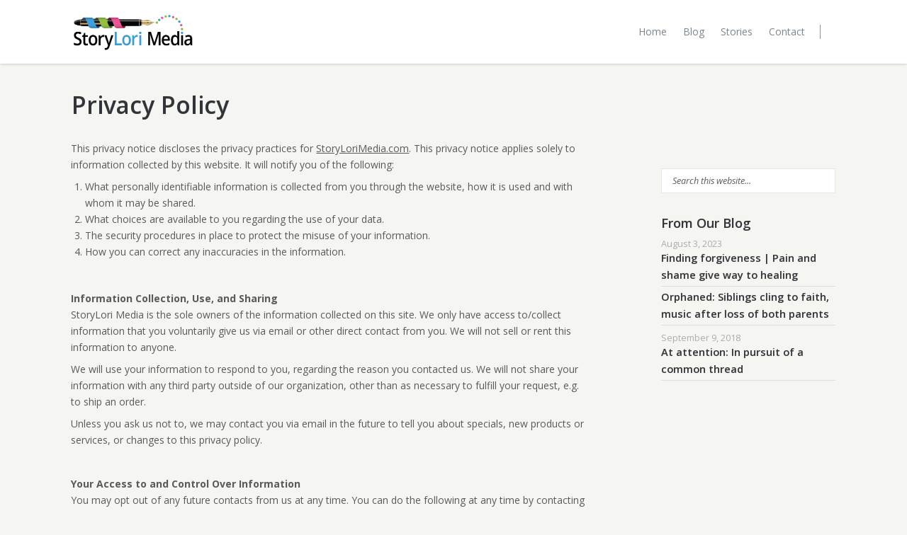

--- FILE ---
content_type: text/html; charset=UTF-8
request_url: https://storylorimedia.com/privacy-policy/
body_size: 20083
content:
<!doctype html>
<!--[if lt IE 7]> <html class="no-js lt-ie9 lt-ie8 lt-ie7" lang="en-US"> <![endif]-->
<!--[if IE 7]>    <html class="no-js lt-ie9 lt-ie8" lang="en-US"> <![endif]-->
<!--[if IE 8]>    <html class="no-js lt-ie9" lang="en-US"> <![endif]-->
<!--[if gt IE 8]><!--> <html class="no-js" lang="en-US"> <!--<![endif]-->
<head>
    <meta charset="UTF-8">
    <meta name="viewport" content="width=device-width, initial-scale = 1.0, maximum-scale=1.0, user-scalable=no" />    <link rel="shortcut icon" href="https://storylorimedia.com/wp-content/uploads/2018/03/favicon.ico">
    <meta name='robots' content='index, follow, max-image-preview:large, max-snippet:-1, max-video-preview:-1' />
	<style>img:is([sizes="auto" i], [sizes^="auto," i]) { contain-intrinsic-size: 3000px 1500px }</style>
	
	<!-- This site is optimized with the Yoast SEO plugin v26.7 - https://yoast.com/wordpress/plugins/seo/ -->
	<title>Privacy Policy | storylorimedia.com</title>
	<link rel="canonical" href="https://storylorimedia.com/privacy-policy/" />
	<meta property="og:locale" content="en_US" />
	<meta property="og:type" content="article" />
	<meta property="og:title" content="Privacy Policy | storylorimedia.com" />
	<meta property="og:url" content="https://storylorimedia.com/privacy-policy/" />
	<meta property="og:site_name" content="storylorimedia.com" />
	<meta property="article:modified_time" content="2018-03-19T22:20:45+00:00" />
	<meta name="twitter:card" content="summary_large_image" />
	<meta name="twitter:label1" content="Est. reading time" />
	<meta name="twitter:data1" content="6 minutes" />
	<script type="application/ld+json" class="yoast-schema-graph">{"@context":"https://schema.org","@graph":[{"@type":"WebPage","@id":"https://storylorimedia.com/privacy-policy/","url":"https://storylorimedia.com/privacy-policy/","name":"Privacy Policy | storylorimedia.com","isPartOf":{"@id":"https://storylorimedia.com/#website"},"datePublished":"2018-03-19T21:33:01+00:00","dateModified":"2018-03-19T22:20:45+00:00","breadcrumb":{"@id":"https://storylorimedia.com/privacy-policy/#breadcrumb"},"inLanguage":"en-US","potentialAction":[{"@type":"ReadAction","target":["https://storylorimedia.com/privacy-policy/"]}]},{"@type":"BreadcrumbList","@id":"https://storylorimedia.com/privacy-policy/#breadcrumb","itemListElement":[{"@type":"ListItem","position":1,"name":"Home","item":"https://storylorimedia.com/"},{"@type":"ListItem","position":2,"name":"Privacy Policy"}]},{"@type":"WebSite","@id":"https://storylorimedia.com/#website","url":"https://storylorimedia.com/","name":"StoryLori Media","description":"Writing and Editing Services","publisher":{"@id":"https://storylorimedia.com/#organization"},"potentialAction":[{"@type":"SearchAction","target":{"@type":"EntryPoint","urlTemplate":"https://storylorimedia.com/?s={search_term_string}"},"query-input":{"@type":"PropertyValueSpecification","valueRequired":true,"valueName":"search_term_string"}}],"inLanguage":"en-US"},{"@type":"Organization","@id":"https://storylorimedia.com/#organization","name":"StoryLori Media","url":"https://storylorimedia.com/","logo":{"@type":"ImageObject","inLanguage":"en-US","@id":"https://storylorimedia.com/#/schema/logo/image/","url":"https://storylorimedia.com/wp-content/uploads/2018/03/image-logo-StoryLori-348x105-retina.png","contentUrl":"https://storylorimedia.com/wp-content/uploads/2018/03/image-logo-StoryLori-348x105-retina.png","width":348,"height":105,"caption":"StoryLori Media"},"image":{"@id":"https://storylorimedia.com/#/schema/logo/image/"}}]}</script>
	<!-- / Yoast SEO plugin. -->


<link rel='dns-prefetch' href='//fonts.googleapis.com' />
<link rel="alternate" type="application/rss+xml" title="storylorimedia.com &raquo; Feed" href="https://storylorimedia.com/feed/" />
<link rel="alternate" type="application/rss+xml" title="storylorimedia.com &raquo; Comments Feed" href="https://storylorimedia.com/comments/feed/" />
<script type="text/javascript">
/* <![CDATA[ */
window._wpemojiSettings = {"baseUrl":"https:\/\/s.w.org\/images\/core\/emoji\/16.0.1\/72x72\/","ext":".png","svgUrl":"https:\/\/s.w.org\/images\/core\/emoji\/16.0.1\/svg\/","svgExt":".svg","source":{"concatemoji":"https:\/\/storylorimedia.com\/wp-includes\/js\/wp-emoji-release.min.js?ver=6.8.3"}};
/*! This file is auto-generated */
!function(s,n){var o,i,e;function c(e){try{var t={supportTests:e,timestamp:(new Date).valueOf()};sessionStorage.setItem(o,JSON.stringify(t))}catch(e){}}function p(e,t,n){e.clearRect(0,0,e.canvas.width,e.canvas.height),e.fillText(t,0,0);var t=new Uint32Array(e.getImageData(0,0,e.canvas.width,e.canvas.height).data),a=(e.clearRect(0,0,e.canvas.width,e.canvas.height),e.fillText(n,0,0),new Uint32Array(e.getImageData(0,0,e.canvas.width,e.canvas.height).data));return t.every(function(e,t){return e===a[t]})}function u(e,t){e.clearRect(0,0,e.canvas.width,e.canvas.height),e.fillText(t,0,0);for(var n=e.getImageData(16,16,1,1),a=0;a<n.data.length;a++)if(0!==n.data[a])return!1;return!0}function f(e,t,n,a){switch(t){case"flag":return n(e,"\ud83c\udff3\ufe0f\u200d\u26a7\ufe0f","\ud83c\udff3\ufe0f\u200b\u26a7\ufe0f")?!1:!n(e,"\ud83c\udde8\ud83c\uddf6","\ud83c\udde8\u200b\ud83c\uddf6")&&!n(e,"\ud83c\udff4\udb40\udc67\udb40\udc62\udb40\udc65\udb40\udc6e\udb40\udc67\udb40\udc7f","\ud83c\udff4\u200b\udb40\udc67\u200b\udb40\udc62\u200b\udb40\udc65\u200b\udb40\udc6e\u200b\udb40\udc67\u200b\udb40\udc7f");case"emoji":return!a(e,"\ud83e\udedf")}return!1}function g(e,t,n,a){var r="undefined"!=typeof WorkerGlobalScope&&self instanceof WorkerGlobalScope?new OffscreenCanvas(300,150):s.createElement("canvas"),o=r.getContext("2d",{willReadFrequently:!0}),i=(o.textBaseline="top",o.font="600 32px Arial",{});return e.forEach(function(e){i[e]=t(o,e,n,a)}),i}function t(e){var t=s.createElement("script");t.src=e,t.defer=!0,s.head.appendChild(t)}"undefined"!=typeof Promise&&(o="wpEmojiSettingsSupports",i=["flag","emoji"],n.supports={everything:!0,everythingExceptFlag:!0},e=new Promise(function(e){s.addEventListener("DOMContentLoaded",e,{once:!0})}),new Promise(function(t){var n=function(){try{var e=JSON.parse(sessionStorage.getItem(o));if("object"==typeof e&&"number"==typeof e.timestamp&&(new Date).valueOf()<e.timestamp+604800&&"object"==typeof e.supportTests)return e.supportTests}catch(e){}return null}();if(!n){if("undefined"!=typeof Worker&&"undefined"!=typeof OffscreenCanvas&&"undefined"!=typeof URL&&URL.createObjectURL&&"undefined"!=typeof Blob)try{var e="postMessage("+g.toString()+"("+[JSON.stringify(i),f.toString(),p.toString(),u.toString()].join(",")+"));",a=new Blob([e],{type:"text/javascript"}),r=new Worker(URL.createObjectURL(a),{name:"wpTestEmojiSupports"});return void(r.onmessage=function(e){c(n=e.data),r.terminate(),t(n)})}catch(e){}c(n=g(i,f,p,u))}t(n)}).then(function(e){for(var t in e)n.supports[t]=e[t],n.supports.everything=n.supports.everything&&n.supports[t],"flag"!==t&&(n.supports.everythingExceptFlag=n.supports.everythingExceptFlag&&n.supports[t]);n.supports.everythingExceptFlag=n.supports.everythingExceptFlag&&!n.supports.flag,n.DOMReady=!1,n.readyCallback=function(){n.DOMReady=!0}}).then(function(){return e}).then(function(){var e;n.supports.everything||(n.readyCallback(),(e=n.source||{}).concatemoji?t(e.concatemoji):e.wpemoji&&e.twemoji&&(t(e.twemoji),t(e.wpemoji)))}))}((window,document),window._wpemojiSettings);
/* ]]> */
</script>
<style id='wp-emoji-styles-inline-css' type='text/css'>

	img.wp-smiley, img.emoji {
		display: inline !important;
		border: none !important;
		box-shadow: none !important;
		height: 1em !important;
		width: 1em !important;
		margin: 0 0.07em !important;
		vertical-align: -0.1em !important;
		background: none !important;
		padding: 0 !important;
	}
</style>
<link rel='stylesheet' id='wp-block-library-css' href='https://storylorimedia.com/wp-includes/css/dist/block-library/style.min.css?ver=6.8.3' type='text/css' media='all' />
<style id='wp-block-library-theme-inline-css' type='text/css'>
.wp-block-audio :where(figcaption){color:#555;font-size:13px;text-align:center}.is-dark-theme .wp-block-audio :where(figcaption){color:#ffffffa6}.wp-block-audio{margin:0 0 1em}.wp-block-code{border:1px solid #ccc;border-radius:4px;font-family:Menlo,Consolas,monaco,monospace;padding:.8em 1em}.wp-block-embed :where(figcaption){color:#555;font-size:13px;text-align:center}.is-dark-theme .wp-block-embed :where(figcaption){color:#ffffffa6}.wp-block-embed{margin:0 0 1em}.blocks-gallery-caption{color:#555;font-size:13px;text-align:center}.is-dark-theme .blocks-gallery-caption{color:#ffffffa6}:root :where(.wp-block-image figcaption){color:#555;font-size:13px;text-align:center}.is-dark-theme :root :where(.wp-block-image figcaption){color:#ffffffa6}.wp-block-image{margin:0 0 1em}.wp-block-pullquote{border-bottom:4px solid;border-top:4px solid;color:currentColor;margin-bottom:1.75em}.wp-block-pullquote cite,.wp-block-pullquote footer,.wp-block-pullquote__citation{color:currentColor;font-size:.8125em;font-style:normal;text-transform:uppercase}.wp-block-quote{border-left:.25em solid;margin:0 0 1.75em;padding-left:1em}.wp-block-quote cite,.wp-block-quote footer{color:currentColor;font-size:.8125em;font-style:normal;position:relative}.wp-block-quote:where(.has-text-align-right){border-left:none;border-right:.25em solid;padding-left:0;padding-right:1em}.wp-block-quote:where(.has-text-align-center){border:none;padding-left:0}.wp-block-quote.is-large,.wp-block-quote.is-style-large,.wp-block-quote:where(.is-style-plain){border:none}.wp-block-search .wp-block-search__label{font-weight:700}.wp-block-search__button{border:1px solid #ccc;padding:.375em .625em}:where(.wp-block-group.has-background){padding:1.25em 2.375em}.wp-block-separator.has-css-opacity{opacity:.4}.wp-block-separator{border:none;border-bottom:2px solid;margin-left:auto;margin-right:auto}.wp-block-separator.has-alpha-channel-opacity{opacity:1}.wp-block-separator:not(.is-style-wide):not(.is-style-dots){width:100px}.wp-block-separator.has-background:not(.is-style-dots){border-bottom:none;height:1px}.wp-block-separator.has-background:not(.is-style-wide):not(.is-style-dots){height:2px}.wp-block-table{margin:0 0 1em}.wp-block-table td,.wp-block-table th{word-break:normal}.wp-block-table :where(figcaption){color:#555;font-size:13px;text-align:center}.is-dark-theme .wp-block-table :where(figcaption){color:#ffffffa6}.wp-block-video :where(figcaption){color:#555;font-size:13px;text-align:center}.is-dark-theme .wp-block-video :where(figcaption){color:#ffffffa6}.wp-block-video{margin:0 0 1em}:root :where(.wp-block-template-part.has-background){margin-bottom:0;margin-top:0;padding:1.25em 2.375em}
</style>
<style id='classic-theme-styles-inline-css' type='text/css'>
/*! This file is auto-generated */
.wp-block-button__link{color:#fff;background-color:#32373c;border-radius:9999px;box-shadow:none;text-decoration:none;padding:calc(.667em + 2px) calc(1.333em + 2px);font-size:1.125em}.wp-block-file__button{background:#32373c;color:#fff;text-decoration:none}
</style>
<style id='global-styles-inline-css' type='text/css'>
:root{--wp--preset--aspect-ratio--square: 1;--wp--preset--aspect-ratio--4-3: 4/3;--wp--preset--aspect-ratio--3-4: 3/4;--wp--preset--aspect-ratio--3-2: 3/2;--wp--preset--aspect-ratio--2-3: 2/3;--wp--preset--aspect-ratio--16-9: 16/9;--wp--preset--aspect-ratio--9-16: 9/16;--wp--preset--color--black: #000000;--wp--preset--color--cyan-bluish-gray: #abb8c3;--wp--preset--color--white: #ffffff;--wp--preset--color--pale-pink: #f78da7;--wp--preset--color--vivid-red: #cf2e2e;--wp--preset--color--luminous-vivid-orange: #ff6900;--wp--preset--color--luminous-vivid-amber: #fcb900;--wp--preset--color--light-green-cyan: #7bdcb5;--wp--preset--color--vivid-green-cyan: #00d084;--wp--preset--color--pale-cyan-blue: #8ed1fc;--wp--preset--color--vivid-cyan-blue: #0693e3;--wp--preset--color--vivid-purple: #9b51e0;--wp--preset--gradient--vivid-cyan-blue-to-vivid-purple: linear-gradient(135deg,rgba(6,147,227,1) 0%,rgb(155,81,224) 100%);--wp--preset--gradient--light-green-cyan-to-vivid-green-cyan: linear-gradient(135deg,rgb(122,220,180) 0%,rgb(0,208,130) 100%);--wp--preset--gradient--luminous-vivid-amber-to-luminous-vivid-orange: linear-gradient(135deg,rgba(252,185,0,1) 0%,rgba(255,105,0,1) 100%);--wp--preset--gradient--luminous-vivid-orange-to-vivid-red: linear-gradient(135deg,rgba(255,105,0,1) 0%,rgb(207,46,46) 100%);--wp--preset--gradient--very-light-gray-to-cyan-bluish-gray: linear-gradient(135deg,rgb(238,238,238) 0%,rgb(169,184,195) 100%);--wp--preset--gradient--cool-to-warm-spectrum: linear-gradient(135deg,rgb(74,234,220) 0%,rgb(151,120,209) 20%,rgb(207,42,186) 40%,rgb(238,44,130) 60%,rgb(251,105,98) 80%,rgb(254,248,76) 100%);--wp--preset--gradient--blush-light-purple: linear-gradient(135deg,rgb(255,206,236) 0%,rgb(152,150,240) 100%);--wp--preset--gradient--blush-bordeaux: linear-gradient(135deg,rgb(254,205,165) 0%,rgb(254,45,45) 50%,rgb(107,0,62) 100%);--wp--preset--gradient--luminous-dusk: linear-gradient(135deg,rgb(255,203,112) 0%,rgb(199,81,192) 50%,rgb(65,88,208) 100%);--wp--preset--gradient--pale-ocean: linear-gradient(135deg,rgb(255,245,203) 0%,rgb(182,227,212) 50%,rgb(51,167,181) 100%);--wp--preset--gradient--electric-grass: linear-gradient(135deg,rgb(202,248,128) 0%,rgb(113,206,126) 100%);--wp--preset--gradient--midnight: linear-gradient(135deg,rgb(2,3,129) 0%,rgb(40,116,252) 100%);--wp--preset--font-size--small: 13px;--wp--preset--font-size--medium: 20px;--wp--preset--font-size--large: 36px;--wp--preset--font-size--x-large: 42px;--wp--preset--spacing--20: 0.44rem;--wp--preset--spacing--30: 0.67rem;--wp--preset--spacing--40: 1rem;--wp--preset--spacing--50: 1.5rem;--wp--preset--spacing--60: 2.25rem;--wp--preset--spacing--70: 3.38rem;--wp--preset--spacing--80: 5.06rem;--wp--preset--shadow--natural: 6px 6px 9px rgba(0, 0, 0, 0.2);--wp--preset--shadow--deep: 12px 12px 50px rgba(0, 0, 0, 0.4);--wp--preset--shadow--sharp: 6px 6px 0px rgba(0, 0, 0, 0.2);--wp--preset--shadow--outlined: 6px 6px 0px -3px rgba(255, 255, 255, 1), 6px 6px rgba(0, 0, 0, 1);--wp--preset--shadow--crisp: 6px 6px 0px rgba(0, 0, 0, 1);}:where(.is-layout-flex){gap: 0.5em;}:where(.is-layout-grid){gap: 0.5em;}body .is-layout-flex{display: flex;}.is-layout-flex{flex-wrap: wrap;align-items: center;}.is-layout-flex > :is(*, div){margin: 0;}body .is-layout-grid{display: grid;}.is-layout-grid > :is(*, div){margin: 0;}:where(.wp-block-columns.is-layout-flex){gap: 2em;}:where(.wp-block-columns.is-layout-grid){gap: 2em;}:where(.wp-block-post-template.is-layout-flex){gap: 1.25em;}:where(.wp-block-post-template.is-layout-grid){gap: 1.25em;}.has-black-color{color: var(--wp--preset--color--black) !important;}.has-cyan-bluish-gray-color{color: var(--wp--preset--color--cyan-bluish-gray) !important;}.has-white-color{color: var(--wp--preset--color--white) !important;}.has-pale-pink-color{color: var(--wp--preset--color--pale-pink) !important;}.has-vivid-red-color{color: var(--wp--preset--color--vivid-red) !important;}.has-luminous-vivid-orange-color{color: var(--wp--preset--color--luminous-vivid-orange) !important;}.has-luminous-vivid-amber-color{color: var(--wp--preset--color--luminous-vivid-amber) !important;}.has-light-green-cyan-color{color: var(--wp--preset--color--light-green-cyan) !important;}.has-vivid-green-cyan-color{color: var(--wp--preset--color--vivid-green-cyan) !important;}.has-pale-cyan-blue-color{color: var(--wp--preset--color--pale-cyan-blue) !important;}.has-vivid-cyan-blue-color{color: var(--wp--preset--color--vivid-cyan-blue) !important;}.has-vivid-purple-color{color: var(--wp--preset--color--vivid-purple) !important;}.has-black-background-color{background-color: var(--wp--preset--color--black) !important;}.has-cyan-bluish-gray-background-color{background-color: var(--wp--preset--color--cyan-bluish-gray) !important;}.has-white-background-color{background-color: var(--wp--preset--color--white) !important;}.has-pale-pink-background-color{background-color: var(--wp--preset--color--pale-pink) !important;}.has-vivid-red-background-color{background-color: var(--wp--preset--color--vivid-red) !important;}.has-luminous-vivid-orange-background-color{background-color: var(--wp--preset--color--luminous-vivid-orange) !important;}.has-luminous-vivid-amber-background-color{background-color: var(--wp--preset--color--luminous-vivid-amber) !important;}.has-light-green-cyan-background-color{background-color: var(--wp--preset--color--light-green-cyan) !important;}.has-vivid-green-cyan-background-color{background-color: var(--wp--preset--color--vivid-green-cyan) !important;}.has-pale-cyan-blue-background-color{background-color: var(--wp--preset--color--pale-cyan-blue) !important;}.has-vivid-cyan-blue-background-color{background-color: var(--wp--preset--color--vivid-cyan-blue) !important;}.has-vivid-purple-background-color{background-color: var(--wp--preset--color--vivid-purple) !important;}.has-black-border-color{border-color: var(--wp--preset--color--black) !important;}.has-cyan-bluish-gray-border-color{border-color: var(--wp--preset--color--cyan-bluish-gray) !important;}.has-white-border-color{border-color: var(--wp--preset--color--white) !important;}.has-pale-pink-border-color{border-color: var(--wp--preset--color--pale-pink) !important;}.has-vivid-red-border-color{border-color: var(--wp--preset--color--vivid-red) !important;}.has-luminous-vivid-orange-border-color{border-color: var(--wp--preset--color--luminous-vivid-orange) !important;}.has-luminous-vivid-amber-border-color{border-color: var(--wp--preset--color--luminous-vivid-amber) !important;}.has-light-green-cyan-border-color{border-color: var(--wp--preset--color--light-green-cyan) !important;}.has-vivid-green-cyan-border-color{border-color: var(--wp--preset--color--vivid-green-cyan) !important;}.has-pale-cyan-blue-border-color{border-color: var(--wp--preset--color--pale-cyan-blue) !important;}.has-vivid-cyan-blue-border-color{border-color: var(--wp--preset--color--vivid-cyan-blue) !important;}.has-vivid-purple-border-color{border-color: var(--wp--preset--color--vivid-purple) !important;}.has-vivid-cyan-blue-to-vivid-purple-gradient-background{background: var(--wp--preset--gradient--vivid-cyan-blue-to-vivid-purple) !important;}.has-light-green-cyan-to-vivid-green-cyan-gradient-background{background: var(--wp--preset--gradient--light-green-cyan-to-vivid-green-cyan) !important;}.has-luminous-vivid-amber-to-luminous-vivid-orange-gradient-background{background: var(--wp--preset--gradient--luminous-vivid-amber-to-luminous-vivid-orange) !important;}.has-luminous-vivid-orange-to-vivid-red-gradient-background{background: var(--wp--preset--gradient--luminous-vivid-orange-to-vivid-red) !important;}.has-very-light-gray-to-cyan-bluish-gray-gradient-background{background: var(--wp--preset--gradient--very-light-gray-to-cyan-bluish-gray) !important;}.has-cool-to-warm-spectrum-gradient-background{background: var(--wp--preset--gradient--cool-to-warm-spectrum) !important;}.has-blush-light-purple-gradient-background{background: var(--wp--preset--gradient--blush-light-purple) !important;}.has-blush-bordeaux-gradient-background{background: var(--wp--preset--gradient--blush-bordeaux) !important;}.has-luminous-dusk-gradient-background{background: var(--wp--preset--gradient--luminous-dusk) !important;}.has-pale-ocean-gradient-background{background: var(--wp--preset--gradient--pale-ocean) !important;}.has-electric-grass-gradient-background{background: var(--wp--preset--gradient--electric-grass) !important;}.has-midnight-gradient-background{background: var(--wp--preset--gradient--midnight) !important;}.has-small-font-size{font-size: var(--wp--preset--font-size--small) !important;}.has-medium-font-size{font-size: var(--wp--preset--font-size--medium) !important;}.has-large-font-size{font-size: var(--wp--preset--font-size--large) !important;}.has-x-large-font-size{font-size: var(--wp--preset--font-size--x-large) !important;}
:where(.wp-block-post-template.is-layout-flex){gap: 1.25em;}:where(.wp-block-post-template.is-layout-grid){gap: 1.25em;}
:where(.wp-block-columns.is-layout-flex){gap: 2em;}:where(.wp-block-columns.is-layout-grid){gap: 2em;}
:root :where(.wp-block-pullquote){font-size: 1.5em;line-height: 1.6;}
</style>
<link rel='stylesheet' id='rs-plugin-settings-css' href='https://storylorimedia.com/wp-content/plugins/revslider/public/assets/css/settings.css?ver=5.4.7.1' type='text/css' media='all' />
<style id='rs-plugin-settings-inline-css' type='text/css'>
#rs-demo-id {}
</style>
<link rel='stylesheet' id='gusto_other_styles-css' href='https://storylorimedia.com/wp-content/themes/gusto/css/main.css?ver=1768425393' type='text/css' media='all' />
<style id='gusto_other_styles-inline-css' type='text/css'>
#prk_ajax_container
                {
                    padding-top:90px;
                }
                #centered_block.top_shift {
                    margin-top:-90px;
                }
                #prk_responsive_menu_inner
                {
                    height:90px;
                }
                #prk_menu_left_trigger,
                #top_form_close,
                #searchform_top input,
                #prk_menu_right_trigger,
                #prk_menu_loupe,
                #menu_section .sf-menu>li
                {
                    height:90px;
                    line-height:90px;
                }
                #prk_top_divider_wrapper,
                #top_form_hider,
                #alt_logo_holder {
                    height:90px;
                }
                .hd_stacked #top_form_hider {
                    height:90px;
                }
                .at_top #alt_logo_holder img {
                    max-height: 34px !important;
                    margin-top:8px !important;
                }
                #prk_responsive_menu_inner.gusto_collapsed_menu #top_form_close,
                #prk_responsive_menu_inner.gusto_collapsed_menu #top_form_hider,
                #prk_responsive_menu.at_top #prk_logos,
                .at_top #prk_menu_left_trigger, 
                .at_top #top_form_hider,
                .at_top #top_form_close, 
                .at_top #searchform_top input, 
                .at_top #prk_menu_right_trigger,
                .at_top #prk_menu_loupe {
                    height:50px !important;
                    line-height:50px !important;
                }
                #bottom_bar_wrapper
                {
                    height:50px;
                    bottom:-50px;
                    line-height:50px;
                }
                #prk_lower_crumbs {
                    height:50px;
                }
                #folio_father.has_carousel,
                #gusto_featured_header_wrap {
                    margin-top:-40px;
                }
                #gusto_header_bar
                {
                    height:36px;
                    line-height:35px;
                }
                #gusto_header_bar [class^='fa fa-'], 
                #gusto_header_bar [class*=' fa fa-'] {
                    line-height:35px;
                }
                body{font-size:14px;}body,
                .search-query,
                .regular_font,
                input,
                textarea
                {
                    font-family:Open Sans;
                }#calendar_wrap caption,
                .prk_composer_title,
                .wpb_heading,
                .wpb_wrapper h2,
                .header_font,
                .nav,
                #nav_footer,
                #menu_section .sf-menu,
                .theme_tags,
                .homepage-header,
                .sidebar_bubble,
                .related_single_title,
                .masonr_title,
                .masonr_date,
                .entry_title_single,
                .search_rs_ttl,
                .post_meta_single .after_icon,
                .post_meta_single .bf_icon,
                .prevnext_single .after_icon,
                .prevnext_single .bf_icon,
                header_font,
                .shortcode-title,
                #nav-main.resp_mode li > a,
                #single_portfolio_meta .single_heading,
                .type-post .prevnext_single,
                #single_page_teaser {
                    font-family:Open Sans;
                }#prk_mega_wrap.boxed_gusto,
                .boxed_gusto #prk_footer_wrapper,
                .boxed_gusto #prk_responsive_menu,
                .boxed_gusto #bottom_bar_wrapper,
                .boxed_gusto #project_info,
                .boxed_gusto #contact_info,
                .prk_inner_block,
                .ms_blog #entries_navigation_blog .prk_inner_block {
            max-width: 1140px;
        }.prk_inner_block.blog_limited_width {
            max-width: 800px;
        }body,
        #prk_ajax_container,
        #contact_info #contact_form {
            background-color:#f5f5f2; 
        }
        
                #prk_responsive_menu_inner {
                    background-color:#ffffff;
                    background-color:rgba(255, 255, 255,1);
                }#prk_footer_wrapper {
                position:fixed;   
            }
            .member_colored_block_in,
            .grid_colored_block,
            .related_fader_grid {
                background-color:#313539;
                background-color: rgba(49, 53, 57, 0.6);
            }
            
            .portfolio_entry_li.hidden_by_css {
                opacity:0 !important;
                filter: alpha(opacity=0) !important;
            }
            .timeline_entry{
                opacity: 0;
                filter: alpha(opacity=0);
            }
            .timeline_entry.shown,
            .no-cssanimations .timeline_entry {
                opacity: 1;
                filter: alpha(opacity=100);
            }
            #folio_timeline.gusto_effect .timeline_entry.animate {
                -webkit-transform: translateY(200px);
                -moz-transform: translateY(200px);
                transform: translateY(200px);
                -webkit-animation: moveUp 0.5s ease forwards;
                -moz-animation: moveUp 0.5s ease forwards;
                animation: moveUp 0.5s ease forwards;
            }

            @-webkit-keyframes moveUp {
                to { -webkit-transform: translateY(0); opacity: 1; }
            }

            @-moz-keyframes moveUp {
                to { -moz-transform: translateY(0); opacity: 1; }
            }

            @keyframes moveUp {
                to { transform: translateY(0); opacity: 1; }
            }
            .iso_folio.gusto_effect .portfolio_entry_li.animate {
               -webkit-transform: scale(0.6);
                -moz-transform: scale(0.6);
                transform: scale(0.6);
                -webkit-animation: scaleUp 0.45s ease-in-out forwards;
                -moz-animation: scaleUp 0.45s ease-in-out forwards;
                animation: scaleUp 0.45s ease-in-out forwards;
            }

            @-webkit-keyframes scaleUp {
                to { -webkit-transform: scale(1);  }
            }

            @-moz-keyframes scaleUp {
                to { -moz-transform: scale(1); }
            }

            @keyframes scaleUp {
                to { transform: scale(1);  }
            }
            .grid_single_title>a.fade_anchor {
                opacity: 0;
                filter: alpha(opacity=0);
                margin-left: 10px;
                -webkit-transition: all 0.2s;
                -moz-transition: all 0.2s;
                -o-transition: all 0.2s;
                transition: all 0.2s;
            }
            .as-panel .titled_block .inner_skills {
                opacity: 0;
                filter: alpha(opacity=0);
                margin-left: 10px;
                -webkit-transition: all 0.2s;
                -moz-transition: all 0.2s;
                -o-transition: all 0.2s;
                transition: all 0.2s;
                -moz-transition-delay: 0.2s;
                -webkit-transition-delay: 0.2s;
                -o-transition-delay: 0.2s;
                transition-delay: 0.2s;
            }
            .as-panel .prk_heart_carousel {
                opacity: 0;
                filter: alpha(opacity=0);
                margin-right: 10px;
                -webkit-transition: all 0.2s;
                -moz-transition: all 0.2s;
                -o-transition: all 0.2s;
                transition: all 0.2s;
                -moz-transition-delay: 0.2s;
                -webkit-transition-delay: 0.2s;
                -o-transition-delay: 0.2s;
                transition-delay: 0.2s;
            }
            #member_resume,
            #blog_entries_masonr,
            #centered_blog_section,
            #classic_blog_section,
            #single_blog_content {
                opacity: 0;
                filter: alpha(opacity=0);
                margin-top: 30px;
                -webkit-transition: all 0.2s;
                -moz-transition: all 0.2s;
                -o-transition: all 0.2s;
                transition: all 0.2s;
                -moz-transition-delay: 0.1s;
                -webkit-transition-delay: 0.1s;
                -o-transition-delay: 0.1s;
                transition-delay: 0.1s;
            }
            .pirenko_team_member,
            #sidebar.prk_blogged,
            #sidebar.on_single {
                opacity: 0;
                filter: alpha(opacity=0);
                margin-top: 30px;
                -webkit-transition: all 0.2s;
                -moz-transition: all 0.2s;
                -o-transition: all 0.2s;
                transition: all 0.2s;
                -moz-transition-delay: 0.3s;
                -webkit-transition-delay: 0.3s;
                -o-transition-delay: 0.3s;
                transition-delay: 0.3s;
            }
            #prk_full_size_single {
                opacity: 0;
                filter: alpha(opacity=0);
                margin-top: 30px;
                -webkit-transition: all 0.2s;
                -moz-transition: all 0.2s;
                -o-transition: all 0.2s;
                transition: all 0.2s;
                -moz-transition-delay: 0.1s;
                -webkit-transition-delay: 0.1s;
                -o-transition-delay: 0.1s;
                transition-delay: 0.1s;
            }
            #full-entry-right {
                z-index: 1;
                opacity: 0;
                filter: alpha(opacity=0);
                top:30px;
                -webkit-transition: all 0.2s;
                -moz-transition: all 0.2s;
                -o-transition: all 0.2s;
                transition: all 0.2s;
                -moz-transition-delay: 0.3s;
                -webkit-transition-delay: 0.3s;
                -o-transition-delay: 0.3s;
                transition-delay: 0.3s;
            }
            #prk_half_size_single {
                opacity: 0;
                filter: alpha(opacity=0);
                margin-top: 90px;
                -webkit-transition: all 0.2s;
                -moz-transition: all 0.2s;
                -o-transition: all 0.2s;
                transition: all 0.2s;
                -moz-transition-delay: 0.1s;
                -webkit-transition-delay: 0.1s;
                -o-transition-delay: 0.1s;
                transition-delay: 0.1s;
            }
            .gusto_menu_colored,
                .gusto_menu_colored a,
                .gusto_menu_colored a:hover,
                #top_form_close,
                #menu_section,
                .sf-menu>li>a,
                .sf-menu>li>a:hover,
                #searchform_top input,
                .prk_gallery_title {
                    color: #7b858f;
                }
                #searchform_top input::-webkit-input-placeholder {
                   color: #7b858f;
                }
                #searchform_top input:-moz-placeholder { /* Firefox 18- */
                   color: #7b858f;  
                }
                #searchform_top input::-moz-placeholder {  /* Firefox 19+ */
                   color: #7b858f;  
                }
                #searchform_top input:-ms-input-placeholder {  
                   color: #7b858f;
                }
                #prk_top_divider,
                #menu_section #prk_menu_left_trigger .prk_menu_block,
                #menu_section #prk_menu_right_trigger .prk_menu_block {
                    background-color: #7b858f;
                    background-color: rgba(123, 133, 143,0.88);
                }
                a,
                a:hover,
                #top_widgets h3,
                .contact_error,
                #top_widgets .email a:hover,
                h3 a:hover,
                .entry-title a:hover,
                .blog_meta>p>a:hover,
                #blog_entries_masonr .blog_meta a:hover,
                #single_portfolio_meta .comments-link:hover,
                .blog_meta a.comments-link:hover,
                .blog_meta a:hover,
                #mini_menu a:hover,
                .post_meta_single a:hover,
                .entry_title_single .masonr_date>span,
                .post_meta_single #previous_button:hover .after_icon,
                .post_meta_single #next_button:hover .bf_icon,
                #nav-main.resp_mode li > a:hover,
                .a_colored a:hover,
                .recentposts_ul_shortcode .blog_meta a:hover,
                .classic_meta .post-categories li a:hover,
                .headings_top,
                .tiny_bullet,
                .gst_archive_links span.current,
                .not_zero_color {
                    color: #92bb3d;
                }
                #calendar_wrap caption,
                .wpb_heading,
                .zero_color,
                .zero_color a,
                .header_font.zero_color a,
                a.zero_color,
                .zero_color a:hover,
                a.zero_color:hover {
                    color: #313539;  
                }
                #after_widgets,
                #prk_footer #footer_bk a.default_color,
                #prk_footer #footer_bk .default_color a,
                #prk_footer {
                    color:#727272;
                }
                #prk_footer .gusto_active_icon,
                #prk_footer .gusto_address_icon,
                #prk_footer .prk_footer_menu a,
                #prk_footer .copy a,
                #prk_footer #footer_bk a,
                #footer_in .widget-title {
                    color:#c9c9c9;
                }
                #prk_footer .prk_footer_menu a .lower_divider {
                    color:#c9c9c9 !important;
                }
                .colored_theme_button button,
                .colored_theme_button input,
                .colored_theme_button a,
                .theme_button button,
                .theme_button input,
                .theme_button a,
                .theme_button_inverted button,
                .theme_button_inverted input,
                .theme_button_inverted a,
                .prk_radius,
                .colorer-pinterest,
                .colorer-linkedin,
                .colorer-stumbleupon,
                .colorer-delicious,
                .colorer-deviantart,
                .colorer-digg,
                .colorer-flickr,
                .colorer-yahoo,
                .colorer-vimeo,
                .colorer-skype,
                .colorer-flickr,
                .colorer-youtube,
                .colorer-rss,
                .colorer-google,
                .colorer-twitter,
                .colorer-email,
                .colorer-facebook {
                    -webkit-border-radius: 3px;
                    border-radius: 3px;
                }
                #footer_in .simple_line {
                    border-bottom:#727272;
                    border-bottom:1px solid rgba(114, 114, 114,0.25);
                }
                #footer_in .pirenko_highlighted {
                    border:#727272;
                    border:1px solid rgba(114, 114, 114,0.25);
                }
                #after_widgets.not_plain,
                #prk_footer_menu,
                .copy {
                    border-top:#727272;
                    border-top:1px solid rgba(114, 114, 114,0.25);
                }
                #after_widgets.not_plain {
                    color:#5f5f5f !important;
                    background-color:#161616;
                }
                #prk_footer {
                    background-color:#1c1c1c;
                    border-top:5px solid #92bb3d;
                }
                body,
                .prk_tags_ul a,
                .blog_meta>p>a,
                .flexslider .headings_body,
                .shortcode_slider .headings_body,
                .padded_text a,
                .post_meta_single .after_icon,
                .post_meta_single .bf_icon,
                .post_meta_single a,
                .blog_meta a,
                .default_color,
                .default_color a,
                .default_color a:hover,
                a.default_color,
                a.default_color:hover,
                .titled_block .grid_single_title span a,
                .contact_address_right_single a,
                #gusto_search,
                .masonr_read_more a,
                .blog_meta a,
                #nav-main.resp_mode li > a,
                .vc_tta-accordion .vc_tta-panels .vc_tta-panel .vc_tta-panel-heading a,
                .vc_tta-container .vc_tta-tabs-list li a,
                .ui-tabs .ui-tabs-nav li a,
                .tagcloud a,
                .pirenko_highlighted,
                .prk_minimal_button>span,
                .prk_minimal_button>a,
                .prk_minimal_button>input,
                .ui-accordion .ui-accordion-header,
                .ui-accordion .ui-accordion-header a,
                select {
                    color:#5a5a5a;
                }
                a.small_headings_color,
                .small_headings_color a,
                .small_headings_color {
                    color:#acacac;
                }
                ::-webkit-input-placeholder {
                   color: #5a5a5a;
                }
                :-moz-placeholder {
                   color: #5a5a5a;  
                }
                ::-moz-placeholder { 
                   color: #5a5a5a;  
                }
                :-ms-input-placeholder {  
                   color: #5a5a5a;  
                }
                .entry-title a,
                a.lk_text,
                .sidebar_bubble,
                a.lk_text:hover,
                .theme_tags li a,
                .theme_tags li a:hover,
                .related_post a,
                .prk_folio_control,
                .prk_price_featured,
                .menu_bk_color {
                    color:#ffffff;
                }
                #contact-form textarea {  
                   color:#5a5a5a;
                }
                .flex-prev,
                .flex-next,
                a.flex-prev:hover,
                a.flex-next:hover,
                #previous_button a,
                #previous_button a:hover,
                #next_button a,
                #next_button a:hover,
                .mini_arrow_up,
                .prevnext_single a,
                .bx-controls-direction a,
                .bx-controls-direction a:hover,
                #back_portfolio a,
                .site_background_colored a,
                a.site_background_colored,
                .site_background_colored,
                blockquote,
                .prk_blockquote.colored_background .in_quote,
                .prk_heart_masonry,
                .prk_button_like,
                .body_bk_color,
                #prk_gallery_control_right,
                #prk_gallery_control_left,
                .prk_sharrre_button a,
                #gusto_to_top,
                #pages_static_nav a,
                .member_function,
                #tp_side_close_icon .icon-up-open:before,
                #tp_side_icon .icon-down-open:before,
                .prk_minimal_button>span.current,
                .vc_tta-accordion .vc_tta-panels .vc_tta-panel:hover .vc_tta-panel-heading a,
                .vc_tta-accordion .vc_tta-panels .vc_tta-panel.vc_active .vc_tta-panel-heading a,
                .vc_tta-container .vc_tta-tabs-list li:hover a,
                .vc_tta-container .vc_tta-tabs-list li.vc_active a,
                .ui-tabs .ui-tabs-nav li.ui-tabs-active a {
                    color:#f5f5f2;
                }
                .colored_theme_button input,
                .colored_theme_button a,
                .colored_theme_button a:hover,
                #footer_in .theme_button input,
                .theme_button input,
                .theme_button button,
                .theme_button button:hover,
                .theme_button a,
                .theme_button a:hover,
                .theme_button_inverted a,
                .theme_button_inverted a:hover {
                    color:#f5f5f2 !important;
                }
                .flex-control-nav li a {
                    background-color: #f5f5f2;
                }
                .flex-control-nav li a {
                    -webkit-box-shadow: 0px 0px 1px rgba(245, 245, 242, 0.75);
                    -mobox-shadow: 0px 0px 1px rgba(245, 245, 242, 0.75);
                    box-shadow: 0px 0px 1px rgba(245, 245, 242, 0.75);
                }
                #calendar_wrap caption,
                .bd_headings_text_shadow {
                    text-shadow:0px 0px 1px rgba(49, 53, 57,0.2);
                }
                .body_text_shadow {
                    text-shadow:0px 0px 1px rgba(90, 90, 90,0.2);
                }
                #gusto_to_top {
                    background-color:#727272;
                    background-color:rgba(114, 114, 114,0.75);
                }
                .flexslider .theme_button_inverted a,
                .navigation-previous,
                .navigation-next {
                    background-color:#727272;
                }
                #project_info .simple_line,
                #gusto_header_wpml .sf-menu .sub-menu>li,
                #gusto_header_bar {
                    border-bottom: 1px solid rgba(84, 91, 98,0.12);
                }
                #gusto_header_bar a,
                #gusto_header_bar {
                    color:#545b62;
                }
                #gusto_header_bar i.left_floated,
                .header_stack a:hover {
                    color:#494f55;
                }
                .flex-direction-nav li a.flex-next,
                .flex-direction-nav li a.flex-prev {
                    background-color:#111111;
                }
                #nprogress .bar {
                    background-color:#7b858f;
                }
                #single_slider .spinner-icon,
                .shortcode_slider.super_height .spinner-icon,
                .project_ajax_loader .spinner-icon,
                #nprogress .spinner-icon {
                    border-top-color:#7b858f;
                    border-left-color:#7b858f;
                }
                #pages_static_nav .spinner-icon {
                    border-top-color:#7b858f;
                    border-left-color:#7b858f;
                }
                .prk_blockquote.colored_background .in_quote:after {
                    border-color: #f5f5f2 rgba(245, 245, 242,0.35) #f5f5f2 rgba(245, 245, 242,0.35);
                }
                #gusto_menu.under_logo .sf-menu li a {
                    color:#7b858f !important;
                }
                .headings_top,
                .active_text_shadow {
                    text-shadow:0px 0px 1px rgba(146, 187, 61,0.3);
                }
                #footer_in input::-webkit-input-placeholder {
                   color: #727272;
                }
                #footer_in input:-moz-placeholder { /* Firefox 18- */
                   color: #727272;  
                }
                #footer_in input::-moz-placeholder {  /* Firefox 19+ */
                   color: #727272;  
                }
                #footer_in input:-ms-input-placeholder {  
                   color: #727272;
                }
                .commentlist li .comment-author img {
                    border:4px solid #ffffff;
                }
                .at_top #prk_responsive_menu.at_top .sf-menu>li.mega_menu>ul>li>a {
                    background-color:#ffffff !important;
                }
                #searchform_top input,
                .at_top #prk_menu_els,
                #contact_info,
                #project_info,
                #outerSliderWrapper,
                #pages_static_nav a,
                #bottom_bar_wrapper,
                #top_form_hider,
                #gusto_menu {
                    background-color:#ffffff;
                }
                #project_info .zero_color {
                    color:#313539;
                }
                .tooltipster-light {
                    color:#ffffff;
                    background-color:#000000;
                    background-color: rgba(0, 0, 0,1);
                }
                #gusto_close>div,
                .naverette {
                    color: #ffffff;
                }
                .tooltipster-light.prk_bigger {
                    background-color: #000000;
                    background-color: rgba(0, 0, 0,0.8);
                }
                #gusto_close>div,
                .naverette>div {
                    background-color: #000000;
                    background-color: rgba(0, 0, 0,0.65);
                }
                #gusto_close>div:hover,
                .naverette>div:hover {
                    background-color: #000000;
                }
                #copy {
                    color: #727272;
                }
                .as-prk-skills a,
                .as-prk-skills,
                .as-prk_title,
                .as-panel .grid_single_title .inner_skills,
                .as-panel .grid_single_title a {
                    color: #ffffff;
                }
                .accordion-slider .as-layer.as-black,
                .as-panel .titled_block {
                    background-color:#000000;
                    background-color: rgba(0, 0, 0,0.9);
                }
                .accordion-slider .as-pagination-button {
                    border:2px solid #000000;
                }
                .accordion-slider .as-pagination-buttons .as-selected {
                    background-color:#000000;
                }
                .theme_button_inverted button,
                .theme_button_inverted a {
                    background-color: #727272;
                }
                #prk_gallery_control_right,
                #prk_gallery_control_left,
                .classic_meta .post-categories li a,
                .prk_sharrre_father,
                .prk_sharrre_button
                 {
                    background-color: #313539;
                }
                .blog_fader_grid {
                    background-color:#313539;
                    background-color: rgba(49, 53, 57, 0.6);
                }
                .vc_progress_bar .vc_single_bar .vc_bar,
                .bx-controls-direction a,
                .prk_button_like,
                .theme_tags li.active,  
                .blog_icon,
                .inner_line_block,
                .inner_line_single_block,
                .home_fader_grid,
                .colored_theme_button a,
                .colored_theme_button input,
                .theme_button button,
                .theme_button input,
                .theme_button a,
                .sidebar_bubble,
                .big_icon,
                .single_special_line,
                #right_rect,
                #left_rect,
                .special_line,
                .member_function,
                .prk_blockquote.colored_background,
                #tp_side_plus,
                .blog_squared_icon,
                .prk_blockquote.colored_background,
                .tiny_line,
                .back_activated_color,
                .active_bar,
                .inner_line_sidebar_block,
                .prk_minimal_button>span.current,
                .ui-accordion .ui-accordion-header.ui-state-active,
                .wpb_content_element .wpb_accordion_wrapper .wpb_accordion_header.ui-state-active {
                    background-color:#92bb3d;
                }
                .theme_button_inverted.active a {
                    background-color:#92bb3d !important;
                }
                .prk_accordion .ui-accordion-content,
                .wpb_accordion_content,
                .vc_tta-accordion .vc_tta-panels .vc_tta-panel .vc_tta-panel-body,
                .vc_tta-tabs .vc_tta-panels .vc_tta-panel .vc_tta-panel-body,
                .prk_speech,
                .small_squared,
                .prk_price_table,
                .vc_progress_bar .vc_single_bar,
                .cart-collaterals table,
                .shop_table,
                .woocommerce #payment,
                .woocommerce-error,
                .prk_price_header,
                .liner,
                .es-nav span,
                .btn-primary,
                #magic-line,
                .prk_minimal_button>span,
                .prk_minimal_button>a,
                .prk_minimal_button>input,
                .tagcloud a,
                #author_area,
                .comment_floated:before,
                .comment_floated,
                .pirenko_highlighted,
                #nav-main.resp_mode,
                .timeline_tip_top_hide,
                .timeline_entry_wp,
                .prk_timeline_tip_hide,
                .prk_timeline_tip,
                .tip_top_hide,
                .prk_inner_tip,
                .prk_blockquote,
                #author_area.prk_blockquote.colored_background,
                .masonry_inner,
                .colored_bg {
                    background-color:#ffffff;
                }
                .prk_cropped_blockquote:before,
                .prk_cropped_blockquote:after,
                .comment_floated:after,
                #author_area:after,
                #author_area:before {
                    background-color:#f5f5f2; 
                }
                .comments_special_button a {
                    color:#ffffff !important;
                }
                .sf-menu>li.mega_menu>ul>li>a {
                    background-color:#202020 !important; 
                }
                #gusto_header_wpml .sf-menu .sub-menu {
                    background-color:#FFFFFF; 
                }
                #menu_section .sf-menu .sub-menu {
                    background-color:#202020; 
                }
                .sf-menu .prk_regular_menu li {
                    border-top:1px dashed #393d46;
                }
                .sf-menu>li.mega_menu>ul>li {
                    border-right:1px dashed #393d46;
                }
                .sf-menu .sub-menu a {
                    color:#808080; 
                }
                .sf-menu>li.mega_menu>ul>li>a {
                    color: #ffffff !important; 
                }
                #prk_hidden_bar
                {
                    width:300px;
                }
                .boxed_gusto #prk_hidden_bar {
                    margin-right:-300px;
                }
                #body_hider {
                    right:300px;
                }
                .prk_shifted #prk_hidden_bar {
                    margin-right: 0px;
                }
                .prk_shifted #contact_info,
                .prk_shifted #prk_ajax_container,
                .prk_shifted #bottom_bar_wrapper,
                .prk_shifted #prk_responsive_menu,
                .prk_shifted #prk_footer {
                    margin-left: -300px;
                }
                #prk_hidden_bar .default_color a,
                #prk_hidden_bar a.default_color,
                #prk_hidden_bar .default_color,
                #prk_hidden_bar {
                    color: #686868; 
                }
                #prk_hidden_bar .widget-title,
                #prk_hidden_bar .not_zero_color,
                #prk_hidden_bar .not_zero_color a,
                #prk_hidden_bar a.not_zero_color {
                    color: #ffffff; 
                }
                .mCSB_scrollTools .mCSB_draggerRail {
                    background-color: #5a5a5a;
                    background-color: rgba(90, 90, 90,0.3);
                }
                #prk_hidden_bar .mCSB_scrollTools .mCSB_draggerRail {
                    background-color: #686868;
                    background-color: rgba(104, 104, 104,0.3);
                }
                #project_info .mCSB_scrollTools .mCSB_dragger .mCSB_dragger_bar {
                    background-color: #92bb3d; 
                }
                #prk_hidden_bar .mCSB_scrollTools .mCSB_dragger .mCSB_dragger_bar {
                    background-color: #ffffff; 
                }
                #prk_hidden_bar {
                    background-color: #111111; 
                }
                #portfolio_info {
                    border-left:1px solid #5a5a5a;
                    border-left:1px solid rgba(90, 90, 90,0.25);
                }
                .wpb_tabs .ui-tabs .ui-tabs-panel {
                    border-top:1px solid #f5f5f2;
                }
                .wpb_tour .wpb_tour_tabs_wrapper .wpb_tab {
                    border-left:1px solid #f5f5f2;
                }
                .prk_prices_specs,
                .page-prk-blog-full .blog_lower,
                .wpb_separator, 
                .vc_text_separator,
                .post_meta_single,
                .simple_line,
                .simple_line_onbg,
                .low_subheading,
                .simple_line.special_size,
                .simple_line.header_divider,
                th,td {
                    border-bottom: 1px solid #dedede;
                }
                #timeline_line {
                    background-color: #dedede;
                }
                .simple_line.blog_divider {
                    border-bottom: 6px solid #dedede;
                }
                .simple_line.thick {
                    border-bottom: 3px solid #dedede;
                }
                .simple_line.thicker {
                    border-bottom: 5px solid #dedede;
                }
                .commentlist li .comment-author img {
                    outline: 1px solid #dedede;
                }
                .prk_prices_specs li,
                .underp {
                    border-bottom: 1px solid #dedede;
                    border-bottom:1px solid rgba(222, 222, 222,0.65);
                }
                #prk_responsive_menu.at_top .sf-menu>li.mega_menu>ul>li>a,
                #prk_responsive_menu.at_top #menu_section .sf-menu>li>a {
                    color:#7b858f !important;
                }
                #prk_responsive_menu.at_top .sf-menu>li.mega_menu>ul>li>a,
                #prk_responsive_menu.at_top #menu_section .sf-menu>li,
                #prk_responsive_menu.at_top .sf-menu .prk_regular_menu li,
                #prk_responsive_menu.at_top .sf-menu .prk_regular_menu li:first-child,
                .prk_prices_specs {
                    border-top: 1px solid #dedede !important;
                    border-top:1px solid rgba(222, 222, 222,0.65) !important;
                }
                table,
                .recentposts_ul_shortcode .blog_lower,
                #blog_entries_masonr .blog_lower,
                #prk_nav_inner,
                .prk_price_header,
                .post_meta_single,
                #respond .low_subheading,
                #prk_gallery_footer {
                    border-top:1px solid #dedede;
                }
                .wpb_row .wpb_column:last-child .wpb_wrapper .prk_price_table .prk_prices_specs,
                .wpb_row .wpb_column:last-child .wpb_wrapper .prk_price_table .prk_price_header,
                #prk_gallery_counter,
                th,td {
                    border-right:1px solid #dedede;
                }
                .timeline_line_inner {
                    border-left:3px solid #dedede;
                }
                table,
                .comments_liner,
                .prk_prices_specs,
                .prk_price_header,
                #prk_gallery_project_nav,
                #prk_gallery_share {
                    border-left:1px solid #dedede;
                }
                .prk_minimal_button>span,
                .prk_minimal_button>a,
                .prk_minimal_button>input,
                .cart-collaterals table,
                .woocommerce .quantity input.qty, 
                .woocommerce #content .quantity input.qty, 
                .woocommerce-page .quantity input.qty, 
                .woocommerce-page #content .quantity input.qty,
                .tagcloud a,
                .pirenko_highlighted,
                .pk_contact_highlighted,
                .shop_table,
                .woocommerce #payment,
                .woocommerce-error,
                .comment_floated:before,
                .comment_floated:after,
                #author_area:after,
                #author_area:before,
                .prk_cropped_blockquote:before,
                .prk_cropped_blockquote:after,
                .prk_bordered {
                    border:1px solid #e8e8e8;
                }
                .ui-accordion .ui-accordion-header,
                .ui-tabs .ui-tabs-nav li,
                .vc_tta-accordion .vc_tta-panels .vc_tta-panel .vc_tta-panel-heading,
                .vc_tta-container .vc_tta-tabs-list li,
                .wpb_content_element .wpb_accordion_wrapper .wpb_accordion_header {
                    background-color:#e8e8e8;
                 }
                .simple_line_colored
                {
                    border-bottom: 1px solid rgba(146, 187, 61,0.8);
                }
                .read_more_text
                {
                    background-color:#5a5a5a;
                }
                input, 
                textarea, 
                select, 
                .uneditable-input {         
                    border: 1px solid #5a5a5a;
                }
                .page-header
                {
                    border-bottom: 1px solid #5a5a5a;
                    border-bottom:1px solid rgba(90, 90, 90, 0.20);
                }
                .vc_tta-accordion .vc_tta-panels .vc_tta-panel:hover .vc_tta-panel-heading,
                .vc_tta-accordion .vc_tta-panels .vc_tta-panel.vc_active .vc_tta-panel-heading,
                .vc_tta-container .vc_tta-tabs-list li:hover,
                .vc_tta-container .vc_tta-tabs-list li.vc_active {
                    background-color:#92bb3d;
                }
                .wpb_column.column_container,
                ul.wpb_thumbnails-fluid > li,
                .last_toggle_el_margin,
                .wpb_button {
                    margin-bottom:40px;
                }
                .colorer-pinterest,
                            .colorer-linkedin,
                            .colorer-stumbleupon,
                            .colorer-delicious,
                            .colorer-deviantart,
                            .colorer-digg,
                            .colorer-flickr,
                            .colorer-yahoo,
                            .colorer-vimeo,
                            .colorer-skype,
                            .colorer-flickr,
                            .colorer-youtube,
                            .colorer-rss,
                            .colorer-google,
                            .colorer-twitter,
                            .colorer-email,
                            .colorer-facebook,
                            .colored_theme_button button,
                            .colored_theme_button input,
                            .colored_theme_button a,
                            .theme_button button,
                            .theme_button input,
                            .theme_button_inverted button,
                            .theme_button_inverted input,
                            .theme_button a,
                            .theme_button_inverted a {
                            box-shadow: 0 -3px rgba(0,0,0, 0.2) inset;
                            -webkit-box-shadow: 0 -3px rgba(0,0,0, 0.2) inset;
                            -moz-box-shadow: 0 -3px rgba(0,0,0, 0.2) inset;
                            }
                            .colored_theme_button.small input,
                            .colored_theme_button.small a,
                            .theme_button.small input,
                            .theme_button_inverted.small input,
                            .theme_button.small a,
                            .theme_button_inverted.small a {
                                padding-bottom:5px;
                            }@media only screen and (max-width: 767px) {
                        .prk_price_table .prk_prices_specs,
                        .prk_price_table .prk_price_header {
                            border-right:1px solid #dedede;
                        }
                    }#gusto_header_bar {
                        background-color:#FFFFFF;
                    }#prk_mega_wrap.boxed_gusto,
                    .boxed_shadow {
                        -webkit-box-shadow:0px 0px 1px rgba(49, 53, 57,0.3);
                        box-shadow:0px 0px 1px rgba(49, 53, 57,0.3);
                    }
                    .woocommerce .boxed_shadow {
                        -webkit-box-shadow:0px 0px 2px rgba(49, 53, 57,0.3) !important;
                        box-shadow:0px 0px 2px rgba(49, 53, 57,0.3) !important;
                    }
                    #prk_responsive_menu {
                        -webkit-box-shadow:0px 0px 4px rgba(49, 53, 57,0.3);
                        box-shadow:0px 0px 4px rgba(49, 53, 57,0.3);
                    }
                    .boxed_gusto #prk_responsive_menu {
                        -webkit-box-shadow:0px 2px 4px -2px rgba(49, 53, 57,0.3);
                        box-shadow:0px 2px 4px -2px rgba(49, 53, 57,0.3);
                    }
                    html .tp-caption.grey_banner,
html .blue_banner,
html .tp-caption.Title_banner {
    font-family: Roboto, sans-serif !important;
}
html .tp-caption.Text_banner2,
html .tp-caption.Title_banner1,
html .tp-caption.Title_banner2 {
    font-family: Rambla, sans-serif !important;
}
.rev_slider_wrapper .colored_theme_button a {
    padding-bottom:6px;
    font-family: Rambla, sans-serif;
}
.rev_slider_wrapper .wpcf7 img.ajax-loader {
    display:none !important;
}
.gusto_vcard img {max-height: 44px;}
#mc-indicates-required {display:none;}
.sitemap_block .page-item-3029,
.sitemap_block .page-item-2966,
.sitemap_block .page-item-3690,
.sitemap_block .page-item-2904,
.sitemap_block .page-item-2898,
.sitemap_block .page-item-2902,
.sitemap_block .page-item-2900,
.sitemap_block .page-item-3966,
.sitemap_block .page-item-2988,
.sitemap_block .page-item-3503,
.sitemap_block .page-item-3534,
.sitemap_block .page-item-3700,
.sitemap_block .page-item-3744,
.sitemap_block .page-item-3751,
.sitemap_block .page-item-3784,
.sitemap_block .page-item-3776,
.sitemap_block .cat-item-9,
.sitemap_block .cat-item-21,
.sitemap_block .cat-item-27,
.sitemap_block .cat-item-11,
.sitemap_block .cat-item-20,
.sitemap_block .cat-item-26,
.sitemap_block .cat-item-10,
.sitemap_block .cat-item-19,
.sitemap_block .cat-item-25,
.sitemap_block .cat-item-8,
.sitemap_block .cat-item-18,
.sitemap_block .cat-item-24,
.sitemap_block .cat-item-12,
.sitemap_block .cat-item-16,
.sitemap_block .cat-item-22,
.sitemap_block .cat-item-13,
.sitemap_block .cat-item-17,
.sitemap_block .cat-item-23 {
display:none;
}
.gusto_photography_skin #project_info .simple_line,
.gusto_photography_skin #gusto_header_wpml .sf-menu .sub-menu>li,
.gusto_photography_skin #gusto_header_bar {
border-bottom: 1px solid rgba(79,79,80,0.2);
}
.gusto_photography_skin #contact_info #contact_form {
background-color:#191b1b;
}
.gusto_photography_skin #contact_info #contact_form h4.zero_color {
color:#ffffff;
}
.gusto_profile_link,
.sh_member_name,
.prk_vc_title {
text-rendering: auto;
}
#call_row {float:left;}
#call_row>div {background-color:#E8E8E8 !important}
</style>
<link rel='stylesheet' id='pirenko_responsive_style-css' href='https://storylorimedia.com/wp-content/themes/gusto/css/responsive.css?ver=1768425393' type='text/css' media='all' />
<link rel='stylesheet' id='prk_header_font-css' href='https://fonts.googleapis.com/css?family=Open+Sans%3A400italic%2C600italic%2C700italic%2C400%2C600%2C700&#038;ver=6.8.3' type='text/css' media='all' />
<link rel='stylesheet' id='prk_body_font-css' href='https://fonts.googleapis.com/css?family=Open+Sans%3A400italic%2C600italic%2C700italic%2C400%2C600%2C700&#038;ver=6.8.3' type='text/css' media='all' />
<script type="text/javascript" src="https://storylorimedia.com/wp-includes/js/jquery/jquery.min.js?ver=3.7.1" id="jquery-core-js"></script>
<script type="text/javascript" src="https://storylorimedia.com/wp-content/plugins/revslider/public/assets/js/jquery.themepunch.tools.min.js?ver=5.4.7.1" id="tp-tools-js"></script>
<script type="text/javascript" src="https://storylorimedia.com/wp-content/plugins/revslider/public/assets/js/jquery.themepunch.revolution.min.js?ver=5.4.7.1" id="revmin-js"></script>
<script></script><link rel="https://api.w.org/" href="https://storylorimedia.com/wp-json/" /><link rel="alternate" title="JSON" type="application/json" href="https://storylorimedia.com/wp-json/wp/v2/pages/5556" /><link rel="EditURI" type="application/rsd+xml" title="RSD" href="https://storylorimedia.com/xmlrpc.php?rsd" />
<meta name="generator" content="WordPress 6.8.3" />
<link rel='shortlink' href='https://storylorimedia.com/?p=5556' />
<link rel="alternate" title="oEmbed (JSON)" type="application/json+oembed" href="https://storylorimedia.com/wp-json/oembed/1.0/embed?url=https%3A%2F%2Fstorylorimedia.com%2Fprivacy-policy%2F" />
<link rel="alternate" title="oEmbed (XML)" type="text/xml+oembed" href="https://storylorimedia.com/wp-json/oembed/1.0/embed?url=https%3A%2F%2Fstorylorimedia.com%2Fprivacy-policy%2F&#038;format=xml" />
<meta name="generator" content="Powered by WPBakery Page Builder - drag and drop page builder for WordPress."/>
<meta name="generator" content="Powered by Slider Revolution 5.4.7.1 - responsive, Mobile-Friendly Slider Plugin for WordPress with comfortable drag and drop interface." />
<link rel="icon" href="https://storylorimedia.com/wp-content/uploads/2018/03/cropped-image-logo-512x512-150x150.png" sizes="32x32" />
<link rel="icon" href="https://storylorimedia.com/wp-content/uploads/2018/03/cropped-image-logo-512x512-300x300.png" sizes="192x192" />
<link rel="apple-touch-icon" href="https://storylorimedia.com/wp-content/uploads/2018/03/cropped-image-logo-512x512-300x300.png" />
<meta name="msapplication-TileImage" content="https://storylorimedia.com/wp-content/uploads/2018/03/cropped-image-logo-512x512-300x300.png" />
<script type="text/javascript">function setREVStartSize(e){									
						try{ e.c=jQuery(e.c);var i=jQuery(window).width(),t=9999,r=0,n=0,l=0,f=0,s=0,h=0;
							if(e.responsiveLevels&&(jQuery.each(e.responsiveLevels,function(e,f){f>i&&(t=r=f,l=e),i>f&&f>r&&(r=f,n=e)}),t>r&&(l=n)),f=e.gridheight[l]||e.gridheight[0]||e.gridheight,s=e.gridwidth[l]||e.gridwidth[0]||e.gridwidth,h=i/s,h=h>1?1:h,f=Math.round(h*f),"fullscreen"==e.sliderLayout){var u=(e.c.width(),jQuery(window).height());if(void 0!=e.fullScreenOffsetContainer){var c=e.fullScreenOffsetContainer.split(",");if (c) jQuery.each(c,function(e,i){u=jQuery(i).length>0?u-jQuery(i).outerHeight(!0):u}),e.fullScreenOffset.split("%").length>1&&void 0!=e.fullScreenOffset&&e.fullScreenOffset.length>0?u-=jQuery(window).height()*parseInt(e.fullScreenOffset,0)/100:void 0!=e.fullScreenOffset&&e.fullScreenOffset.length>0&&(u-=parseInt(e.fullScreenOffset,0))}f=u}else void 0!=e.minHeight&&f<e.minHeight&&(f=e.minHeight);e.c.closest(".rev_slider_wrapper").css({height:f})					
						}catch(d){console.log("Failure at Presize of Slider:"+d)}						
					};</script>
<noscript><style> .wpb_animate_when_almost_visible { opacity: 1; }</style></noscript></head>
<body class="wp-singular page-template-default page page-id-5556 wp-theme-gusto gusto_theme wide_gusto hd_side thvers_88 framework_10 wpb-js-composer js-comp-ver-7.0 vc_responsive">
<div class="prk_meta">
    <div class="prk_page_ttl">storylorimedia.com | Privacy Policy | storylorimedia.com</div>
    <div id="prk_body_classes" class="wp-singular page-template-default page page-id-5556 wp-theme-gusto gusto_theme wide_gusto hd_side thvers_88 framework_10 wpb-js-composer js-comp-ver-7.0 vc_responsive"></div>
</div>
<div id="dump"></div>
<div id="prk_pint" data-media="" data-desc=""></div>
<div id="prk_mega_wrap" class="ultra_wrapper wide_gusto" data-maxw="1140">
        <div id="wrap" class="container columns extra_pad centered" role="document">
        <div id="gusto_to_top" class="prk_radius prk_chameleon" data-color="#92bb3d">
            <i class="fa fa-angle-up"></i>
        </div>
        <div id="prk_responsive_menu" class="columns small-12 prk_chameleon" data-height="90" data-menu-height="90" data-collapsed="50" data-opacity="95" data-default="100" data-pattern="false">
                        <div id="prk_responsive_menu_inner" class="small-12">
                <div id="prk_menu_els" class="columns small-12 prk_inner_block small-centered">
                    <div id="prk_logos">
                        <a id="gusto_fake_anchor" class="fade_anchor"></a>
                        <a href="https://storylorimedia.com/" class="fade_anchor_menu">
                            <div id="alt_logo_holder">
                                <img src="https://storylorimedia.com/wp-content/uploads/2018/03/image-logo-StoryLori-348x105-retina.png" alt="logo" data-width="348" width="174" height="52.5" class="prk_logo_image" />                            </div>
                        </a>
                    </div>
                    <div id="searchform_top" class="top_sform_wrapper" data-url="https://storylorimedia.com/search/"><form id="searchform" role="search" method="get" class="form-search" action="https://storylorimedia.com/"><div class="sform_wrapper"><input type="text" value="" name="s" id="gusto_search_top" class="search-query" placeholder="Search this website..." /></div></form><div id="top_form_close" class="fa fa-times"></div></div><div id="top_form_hider"></div>                    <div id="menu_section" data-color="#313539">
                        <div class="opened_menu">
                            <nav id="nav-main" class="nav-collapse collapse" role="navigation">
                                <div class="nav-wrap">
                                    <div id="prk_menu_left_trigger" class="left_floated" data-color="#313539"><div class="prk_blocks">
								<div class="prk_menu_block"></div>
								<div class="prk_menu_block"></div>
								<div class="prk_menu_block"></div>
								</div>
							  </div><div class="menu-mainmenu-container"><ul id="menu-mainmenu" class="sf-menu sf-vertical"><li id="menu-item-5373" class="prk_regular_menu menu-item menu-item-type-post_type menu-item-object-page menu-item-home"><a href="https://storylorimedia.com/" >Home</a></li>
<li id="menu-item-5370" class="prk_regular_menu menu-item menu-item-type-post_type menu-item-object-page"><a href="https://storylorimedia.com/blog/" >Blog</a></li>
<li id="menu-item-5587" class="prk_regular_menu menu-item menu-item-type-post_type menu-item-object-page"><a href="https://storylorimedia.com/stories/" >Stories</a></li>
<li id="menu-item-3974" class="prk_regular_menu menu-item menu-item-type-post_type menu-item-object-page"><a href="https://storylorimedia.com/contact/" >Contact</a></li>
</ul></div>                                </div>
                            </nav>
                            <div id="prk_top_divider_wrapper"><div id="prk_top_divider"></div></div><div id="gusto_top_floater"><div id="prk_menu_loupe" class="fa fa-search left_floated" data-color="#313539"></div></div>                            <div class="clearfix"></div>
                        </div>
                    </div>
                    <div class="clearfix"></div>
                </div>
            </div>
        </div>
        <div id="body_hider" class="hider_flag"></div>
        <div id="body_hider_full" class="hider_flag"></div>
        <div id="bottom_bar_wrapper" class="small-12 columns boxed_shadow">
            <div id="bottom_bar_inner">
                <div id="gusto_left"></div>
                <div id="gusto_right"></div>
                <div id ="gusto_close" class="left_floated gusto_menu_colored">
                    <a href="#">Close</a>
                </div>
                <div id="full_project_rightside">
                                            <div id="gusto_sharrre_trigger" class="right_floated gusto_menu_colored">
                            <a href="#">
                                Share                            </a>
                        </div>
                        <div class="pir_desc_divider right_floated gusto_menu_colored hide_later">|</div>
                                            <div id="prj_naver_info" class="right_floated gusto_menu_colored" data-pir_title="Project Info" data-pir_close="Close">
                        <a href="#">Project description</a>
                    </div>
                </div>
                <div id="full_project_crumbs">
                    <div id="prk_lower_nav" data-pir_title="of" class="left_floated">
                        <div id="prj_naver" class="gusto_menu_colored">
                        </div>
                    </div>
                    <div class="pir_desc_divider gusto_menu_colored hide_later">|</div>
                    <div id="prj_ttl" class="left_floated gusto_menu_colored">
                    </div>
                </div>
            </div>
        </div>
        <div id="prk_ajax_container" data-ajax_path="https://storylorimedia.com/wp-content/themes/gusto/inc/ajax-handler.php" data-retina="">    <div id="centered_block">
        <div id="main_block" class=" page-5556">
            <div class="prk_inner_block small-12 small-centered columns">        <div id="headings_wrap" class=" zero_color">
            <div class="single_page_title">
                                <h1 class="header_font bd_headings_text_shadow">
                    Privacy Policy                </h1>
                            </div>
            <div class="clearfix"></div>
        </div>
        </div>            <div id="content">
                <div id="main" role="main" class="row with_title">
                    <div class="small-centered columns prk_inner_block small-12"><div class="row"><div class="small-9 columns"><div id="gusto_sidebared_sections"><div id="gusto-179" class="gusto_regular_row"><div class="wpb_row "><div class="small-12 columns"><div class="prk_inner_block columns small-centered clearfix">
	<div class="vc_col-sm-11 columns wpb_column vc_column_container ">
		<div class="wpb_wrapper">
			
	<div class="wpb_text_column wpb_content_element " >
		<div class="wpb_wrapper">
			<p>This privacy notice discloses the privacy practices for <u>StoryLoriMedia.com</u>. This privacy notice applies solely to information collected by this website. It will notify you of the following:</p>
<ol>
<li>What personally identifiable information is collected from you through the website, how it is used and with whom it may be shared.</li>
<li>What choices are available to you regarding the use of your data.</li>
<li>The security procedures in place to protect the misuse of your information.</li>
<li>How you can correct any inaccuracies in the information.</li>
</ol>
<p>&nbsp;</p>
<p><strong>Information Collection, Use, and Sharing</strong><br />
StoryLori Media is the sole owners of the information collected on this site. We only have access to/collect information that you voluntarily give us via email or other direct contact from you. We will not sell or rent this information to anyone.</p>
<p>We will use your information to respond to you, regarding the reason you contacted us. We will not share your information with any third party outside of our organization, other than as necessary to fulfill your request, e.g. to ship an order.</p>
<p>Unless you ask us not to, we may contact you via email in the future to tell you about specials, new products or services, or changes to this privacy policy.</p>
<p>&nbsp;</p>
<p><strong>Your Access to and Control Over Information</strong><br />
You may opt out of any future contacts from us at any time. You can do the following at any time by contacting us via the email address or phone number given on our website:</p>
<ul>
<li>See what data we have about you, if any.</li>
<li>Change/correct any data we have about you.</li>
<li>Have us delete any data we have about you.</li>
<li>Express any concern you have about our use of your data.</li>
</ul>
<p>&nbsp;</p>
<p><strong>Security</strong><br />
We take precautions to protect your information. When you submit sensitive information via the website, your information is protected both online and offline.</p>
<p>Wherever we collect sensitive information (such as credit card data), that information is encrypted and transmitted to us in a secure way. You can verify this by looking for a lock icon in the address bar and looking for &#8220;https&#8221; at the beginning of the address of the Web page.</p>
<p>While we use encryption to protect sensitive information transmitted online, we also protect your information offline. Only employees who need the information to perform a specific job (for example, billing or customer service) are granted access to personally identifiable information. The computers/servers in which we store personally identifiable information are kept in a secure environment.</p>
<p>&nbsp;</p>
<p><strong>Cookies</strong><br />
What are cookies? How do you use them?</p>
<p>“Cookies” are text files that are used to collect information about visits that help us create an overall profile of how visitors use our site and how often they come. Cookies cannot be used to collect data from any user’s computer – cookies can only be used in conjunction with the site being visited.</p>
<p>See http://www.howstuffworks.com/cookie.htm for more information about cookies.</p>
<p>Most browsers are initially set to accept cookies. If you prefer, you can set your browser to refuse cookies or to alert you when cookies are being sent. However, it is possible that some portions of StoryLori Media website will not function properly if you do so.</p>
<p>For further information on cookies and their use, see the help instructions delivered with your browser or contact the browser’s manufacturer.</p>
<p><strong> </strong></p>
<p><strong>What about children using your site – is their privacy protected?</strong></p>
<p>Yes.</p>
<p>In accordance with the Children’s Online Privacy Protection Act (COPPA), StoryLori Media does not knowingly collect personal information from children under the age of 13 without parental consent. If it is learned that such information has been collected without parental consent, that information will be deleted from the site’s database as quickly as practical or the child’s parent(s) will be contacted to obtain consent for the collection of the information.</p>
<p>And we encourage parents to get involved with their children’s online usage and to be aware of activities in which they are participating.</p>
<p>Finally, parents should be aware that if a child voluntarily discloses his or her name, e-mail address, etc. on various forums, or chat areas, such disclosure may result in unsolicited messages from other parties. Accordingly, you should discourage your child from doing so.</p>
<p>&nbsp;</p>
<p><strong>License to use website</strong></p>
<p>Unless otherwise stated, StoryLori Media owns the intellectual property rights in the website and material on the website. Subject to the license below, all these intellectual property rights are reserved.</p>
<p>You may view, download for caching purposes only, and print pages from the website for your own personal use, subject to the restrictions set out below and elsewhere in these terms and conditions.</p>
<p>You may share content on social media sites provided the content is linked back to this website and/or full attribution is given to this website.</p>
<p>&nbsp;</p>
<p><strong>Unacceptable use</strong></p>
<p>You must not:</p>
<ul>
<li>republish material from this website (including republication on another website);</li>
<li>sell, rent or sub-license material from the website;</li>
<li>show any material from the website in public other than as permitted on social media sites;</li>
<li>reproduce, duplicate, copy or otherwise exploit material on this website for a commercial purpose;</li>
<li>edit or otherwise modify any material on the website; or</li>
<li>redistribute material from this website [except for content specifically and expressly made available for redistribution].</li>
</ul>
<p>You must not use this website in any way that causes, or may cause, damage to the website or impairment of the availability or accessibility of the website; or in any way which is unlawful, illegal, fraudulent or harmful, or in connection with any unlawful, illegal, fraudulent or harmful purpose or activity.</p>
<p>You must not use this website to copy, store, host, transmit, send, use, publish or distribute any material which consists of (or is linked to) any spyware, computer virus, Trojan horse, worm, keystroke logger, rootkit or other malicious computer software.</p>
<p>You must not conduct any systematic or automated data collection activities (including without limitation scraping, data mining, data extraction and data harvesting) on or in relation to this website without StoryLori Media’s express written consent.</p>
<p>You must not use this website to transmit or send unsolicited commercial communications.</p>
<p>You must not use this website for any purposes related to marketing without StoryLori Media’s express written consent.</p>
<p><strong> </strong></p>
<p><strong>Links</strong><br />
This website contains links to other sites. Please be aware that we are not responsible for the content or privacy practices of such other sites. We encourage our users to be aware when they leave our site and to read the privacy statements of any other site that collects personally identifiable information.</p>
<p>&nbsp;</p>
<p><strong>Law and jurisdiction</strong><br />
These terms and conditions will be governed by and construed in accordance with the State of California and any disputes relating to these terms and conditions will be subject to the jurisdiction of the courts of California.</p>
<p>Credit for the Terms and Conditions: This document was created using a contractology template available at http://www.freenetlaw.com.</p>
<p>This privacy policy is subject to change without notice.</p>
<p>&nbsp;</p>
<p><strong>Contact</strong><br />
If you feel that we are not abiding by this privacy policy, you should contact us immediately. If you have any questions or concerns regarding our privacy policy please e-mail us.<br />
You may email:<br />
StoryLori Media<br />
<a href="https://storylorimedia.com/contact/">Email</a></p>

		</div>
	</div>

		</div> 
	</div> 

	<div class="vc_col-sm-1 columns wpb_column vc_column_container ">
		<div class="wpb_wrapper">
			
		</div> 
	</div> 
</div></div></div></div>
<div class="clearfix"></div>                        <div id="c_wrap_single">
                            <div class="extra_pad prk_inner_block columns small-centered clearfix">
                                <div class="small-12 columns">
                                    


<script type="text/javascript">
jQuery(document).ready(function()
{
	var wordpress_directory = 'https://storylorimedia.com';
	var empty_text_error = 'Error! This field is required.';
	var invalid_email_error = 'Error! Invalid email.';
	var wait_message = 'Please wait...';
	var comment_ok_message = 'Thank you for your feedback!';
	var already_submitted_comment=false;
	jQuery('#commentform textarea, #author, #email').focus(function () {
		jQuery("#comment_form_messages").hide("slow");
	});
	jQuery('#submit_comment_div a').click(function(e) {
		e.preventDefault();
		//REMOVE PREVIOUS ERROR MESSAGES IF THEY EXIST
		jQuery("#respond .contact_error").remove();
		error = false;
        emailReg = /^([\w-\.]+@([\w-]+\.)+[\w-]{2,4})?$/;	
		if (already_submitted_comment===false) {
			//DATA VALIDATION
			jQuery('#commentform>#comment, #author, #email').each(function() {
				value = jQuery(this).val();
				theID = jQuery(this).attr('id');
				if(value == '' || value===jQuery(this).attr('data-original')) {
					jQuery(this).after('<p class="contact_error zero_color special_italic">'+empty_text_error+'</p>');
					error = true;
				}
				if(theID === 'email' && value !=='' && value!==jQuery(this).attr('data-original') && !emailReg.test(value)) {
					jQuery(this).after('<p class="contact_error zero_color special_italic">'+invalid_email_error+'</p>');
					error = true;
				}
				
			});
			//SEND COMMENT IF THERE ARE NO ERRORS
			if(error === false) {
				jQuery('#comment_form_messages').html('');
				jQuery('#comment_form_messages').append('<p class="comment_error">'+wait_message+'</p>');
				jQuery("#comment_form_messages").css({'display':'inline-block'});
				//POST COMMENT
				jQuery.ajax({  
				type: "POST",  
				url: wordpress_directory+"/wp-comments-post.php",  
				data: jQuery("#commentform").serialize(),  
				success: function(resp) {
					jQuery('#comment_form_messages').html('');
					jQuery('#comment_form_messages').append('<p class="comment_error">'+comment_ok_message+'</p>');
					jQuery("#comment_form_messages").css({'display':'inline-block'});
					already_submitted_comment=true;
				},  
				error: function(e) {  
					jQuery('#comment_form_messages').html('');
					jQuery('#comment_form_messages').append('<p class="comment_error">Comment error. Please try again!</p>');
					jQuery("#comment_form_messages").css({'display':'inline-block'});
				}
				});
			}
		}
	});
});
</script>                                </div>
                            </div>
                        </div>
                    </div></div>                        <aside id="sidebar" class="small-3 columns" role="complementary">
                            <div id="search-3" class="widget-1 widget-first widget widget_search vertical_widget"><div class="widget-1 widget-first widget_inner"><form role="search" method="get" id="searchform" class="form-search" action="https://storylorimedia.com/" data-url="https://storylorimedia.com/search/">
	<div class="sform_wrapper">
  		<input type="text" value="" name="s" id="gusto_search" class="search-query pirenko_highlighted special_italic" placeholder="Search this website..." />
  		<div class="fa fa-search prk_less_opacity"></div>
    </div>
</form></div></div><div id="pirenko-recent_posts-widget-1" class="widget-2 widget-last widget pirenko-recent_posts-widget vertical_widget"><div class="widget-2 widget-last widget_inner"><div class="widget-title header_font bd_headings_text_shadow zero_color prk_heavier">From Our Blog</div>			<div class="pirenko_recent_posts">
                                           			<ul class="gusto_recent_ul info_lay">
																					<li class="small-12 info_lay">
														<div class="gusto_widget_date small_headings_color">August 3, 2023</div>
														<h6 class="header_font prk_heavier bd_headings_text_shadow">
															<a href="https://storylorimedia.com/finding-forgiveness-pain-and-shame-give-way-to-healing/" class="small-12 fade_anchor">
																Finding forgiveness | Pain and shame give way to healing																<i class="gusto_fa-angle-double-right right_floated"></i>
															</a>
														</h4>
														<div class="clearfix"></div>
														<div class="simple_line"></div>
													</li>	
																										<li class="small-12 info_lay">
														<div class="gusto_widget_date small_headings_color"></div>
														<h6 class="header_font prk_heavier bd_headings_text_shadow">
															<a href="https://storylorimedia.com/orphaned-siblings-cling-to-faith-music-after-loss-of-both-parents/" class="small-12 fade_anchor">
																Orphaned: Siblings cling to faith, music after loss of both parents																<i class="gusto_fa-angle-double-right right_floated"></i>
															</a>
														</h4>
														<div class="clearfix"></div>
														<div class="simple_line"></div>
													</li>	
																										<li class="small-12 info_lay">
														<div class="gusto_widget_date small_headings_color">September 9, 2018</div>
														<h6 class="header_font prk_heavier bd_headings_text_shadow">
															<a href="https://storylorimedia.com/at-attention-in-pursuit-of-a-common-thread/" class="small-12 fade_anchor">
																At attention: In pursuit of a common thread																<i class="gusto_fa-angle-double-right right_floated"></i>
															</a>
														</h4>
														<div class="clearfix"></div>
														<div class="simple_line"></div>
													</li>	
													                </ul>
                <div class="clearfix"></div>
            </div>
			</div></div>                        </aside>
                        </div></div>                    <div class="clearfix"></div>
                </div>
            </div>
        </div>
    </div>
</div>
</div>
<div id="footer_mirror" class="columns small-12" data-0-bottom-top="opacity:0" data--350-bottom-top="opacity:1" data-emit-events></div><div id="prk_footer_wrapper" class="small-12 row">
    <div id="prk_footer" class="container prk_chameleon" data-layout="small-3">
        <div id="footer_revealer">
                            <div id="footer_bk" class="columns small-12 prk_inner_block small-centered">
                    <div id="footer_in" class="row">
                        <div id="custom_html-3" class="widget_text widget-1 widget-first widget widget_custom_html columns small-3"><div class="widget_text widget-1 widget-first widget_inner"><div class="textwidget custom-html-widget"><span style="color: #ffffff;"><img class="alignleft wp-image-11505 size-full" src="https://storylorimedia.com/wp-content/uploads/2023/07/image-logo-StoryLori-250.png" alt="" width="300" height="103" /></span>

<span style="color: #ffffff;">LORI ARNOLD</span><br />
<span style="color: #ffffff;"><em>National award-winning journalist</em></span>
<div style="height: 5px;"></div>
<span style="color: #ffffff;">Contact</span><br />
<span style="color: #ffffff;">619-379-5674</span>
<span style="color: #ffffff;">storylorimedia@gmail.com</span></div></div></div><div id="custom_html-4" class="widget_text widget-2 widget-last widget widget_custom_html columns small-3"><div class="widget_text widget-2 widget-last widget_inner"><div class="textwidget custom-html-widget"><div style="height:30px;"></div></div></div></div>                        <div class="clearfix"></div>
                    </div>
                </div>
                            <div id="after_widgets" class=' not_plain'>
                <div class="columns small-12 prk_inner_block small-centered">
                    <div class="small-12">
                        <div id="prk_footer_menu" class="small-8"><div class="menu-footermenu-container"><ul id="menu-footermenu" class="prk_footer_menu"><li id="nav-privacy-policy" class="menu-item menu-item-type-post_type menu-item-object-page current-menu-item active page_item page-item-5556 current_page_item active menu-item-5562"><a href="https://storylorimedia.com/privacy-policy/" aria-current="page">Privacy Policy<span class="lower_divider">/</span></a></li>
</ul></div></div><div class="copy small-4"><span style="color: #ffffff">Copyright StoryLori Media</span><br />
<span style="color: #ffffff"> Website design by <a style="color: #ffffff" href="http://selahmediagroup.net" target="_blank" rel="noopener">Selah Media Group</a></span></div>                    </div>
                </div>
                <div class="clearfix"></div>
            </div>
        </div>
    </div>
</div>
</div>
<div class="clearfix"></div>
<script>                                    </script><script type="speculationrules">
{"prefetch":[{"source":"document","where":{"and":[{"href_matches":"\/*"},{"not":{"href_matches":["\/wp-*.php","\/wp-admin\/*","\/wp-content\/uploads\/*","\/wp-content\/*","\/wp-content\/plugins\/*","\/wp-content\/themes\/gusto\/*","\/*\\?(.+)"]}},{"not":{"selector_matches":"a[rel~=\"nofollow\"]"}},{"not":{"selector_matches":".no-prefetch, .no-prefetch a"}}]},"eagerness":"conservative"}]}
</script>
        <script type="text/javascript">
                                                        </script>
        <script type="text/html" id="wpb-modifications"> window.wpbCustomElement = 1; </script><script type="text/javascript" src="https://storylorimedia.com/wp-content/themes/gusto/js/js_composer_front-min.js?ver=8.8" id="wpb_composer_front_js-js"></script>
<script type="text/javascript" id="gusto_main-js-extra">
/* <![CDATA[ */
var ajax_var = {"url":"https:\/\/storylorimedia.com\/wp-admin\/admin-ajax.php","nonce":"c79ebf21bd"};
var theme_options = {"ajax_calls":"1","custom_opacity":"0.6","custom_opacity_folio":"0.6","portfolio_link":"","blog_link":"","home_link":"","home_slug":"","active_color":"#92bb3d","inputs_bordercolor":"#e8e8e8","lines_color":"#dedede","inactive_color":"#5a5a5a","menu_up_color":"#7b858f","submenu_text_color":"#808080","submenu_active_color":"#ffffff","submenu_active_background_color":"#313131","submenu_background_color":"#202020","background_color_btns":"#313539","background_color_header":"#ffffff","background_color_btns_blog":"#313539","menu_active_color":"#313539","site_background_color":"#f5f5f2","carousel_background_opacity":"0.9","body_color_footer":"#727272","background_color":"#ffffff","bd_headings_color":"#313539","titles_color_footer":"#c9c9c9","active_color_header_bar":"#494f55","body_color_header_bar":"#545b62","background_color_header_bar":"#FFFFFF","resp_mode":"1","sharrre_dir_prk":"https:\/\/storylorimedia.com\/wp-content\/plugins\/gusto_framework","border_color_footer":"#92bb3d","theme_buttons_color":"#727272","buttons_color":"#111111","woo_color":"","woo_link_for_cart":"","woo_link":"","likes_text":"likes","use_custom_colors":"1","active_color_right_bar":"#ffffff","active_skin":"","active_woocommerce":"false","active_visual_composer":"true"};
/* ]]> */
</script>
<script type="text/javascript" src="https://storylorimedia.com/wp-content/themes/gusto/js/main-min.js?ver=1768425393" id="gusto_main-js"></script>
<script type="text/javascript" src="https://storylorimedia.com/wp-content/themes/gusto/js/other-min.js?ver=1768425393" id="gusto_other-js"></script>
<script></script></body>
</html>